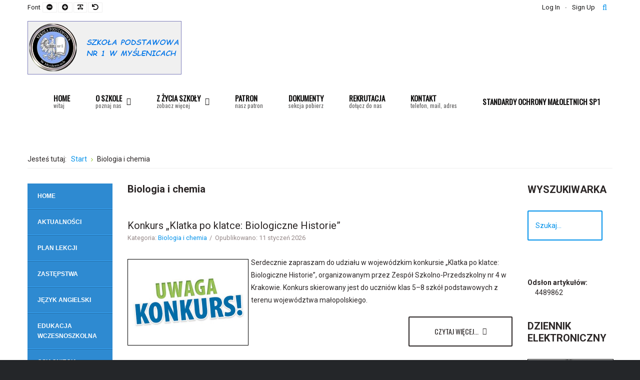

--- FILE ---
content_type: text/html; charset=utf-8
request_url: https://sp1myslenice.pl/pl/biologia-i-chemia
body_size: 11354
content:
<!DOCTYPE html>
<html xmlns="http://www.w3.org/1999/xhtml" xml:lang="pl-pl" lang="pl-pl" dir="ltr">
<head>
	<meta http-equiv="X-UA-Compatible" content="IE=edge">
<meta name="viewport" content="width=device-width, initial-scale=1.0" />
<meta charset="utf-8" />
	<base href="https://sp1myslenice.pl/pl/biologia-i-chemia" />
	<meta name="keywords" content="sp1, sp1 myślenice, myślenice, szkoła podstawowa nr 1, szkoła podstawowa nr 1 w myślenicach" />
	<meta name="description" content="Szkoła Podstawowa nr 1 im. Juliusza Słowackiego w Myślenicach. " />
	<meta name="generator" content="Joomla! - Open Source Content Management" />
	<title>Biologia i chemia</title>
	<link href="/pl/biologia-i-chemia?format=feed&amp;type=rss" rel="alternate" type="application/rss+xml" title="RSS 2.0" />
	<link href="/pl/biologia-i-chemia?format=feed&amp;type=atom" rel="alternate" type="application/atom+xml" title="Atom 1.0" />
	<link href="https://sp1myslenice.pl/pl/component/search/?Itemid=1188&amp;format=opensearch" rel="search" title="Szukaj Szkoła Podstawowa nr 1 w Myślenicach" type="application/opensearchdescription+xml" />
	<link href="/plugins/system/jce/css/content.css?d17a08d812334c0008c9a4fb76d6e624" rel="stylesheet" />
	<link href="/plugins/system/ef4_jmframework/includes/assets/template/fontawesome/css/font-awesome.min.css" rel="stylesheet" />
	<link href="/templates/jm-education/css/bootstrap.17.css" rel="stylesheet" />
	<link href="/templates/jm-education/css/bootstrap_responsive.17.css" rel="stylesheet" />
	<link href="/templates/jm-education/css/template.17.css" rel="stylesheet" />
	<link href="/templates/jm-education/css/template_responsive.17.css" rel="stylesheet" />
	<link href="/templates/jm-education/css/font_switcher.17.css" rel="stylesheet" />
	<link href="//fonts.googleapis.com/css?family=Roboto:300,400,500,700" rel="stylesheet" />
	<link href="//fonts.googleapis.com/css?family=Oswald" rel="stylesheet" />
	<link href="/templates/jm-education/cache/template_params_df812e8bf83e43c7c33c208447e59ccf.css" rel="stylesheet" />
	<link href="/media/djmegamenu/themes/custom348.css?v=4.0.0.pro" rel="stylesheet" />
	<link href="/modules/mod_djmegamenu/assets/css/animations.css?v=4.0.0.pro" rel="stylesheet" />
	<link href="https://use.fontawesome.com/releases/v5.3.1/css/all.css" rel="stylesheet" />
	<link href="https://use.fontawesome.com/releases/v5.3.1/css/v4-shims.css" rel="stylesheet" />
	<link href="/media/jui/css/chosen.css?d17a08d812334c0008c9a4fb76d6e624" rel="stylesheet" />
	<link href="/media/com_finder/css/finder.css?d17a08d812334c0008c9a4fb76d6e624" rel="stylesheet" />
	<link href="/modules/mod_djmegamenu/assets/css/offcanvas.css?v=4.0.0.pro" rel="stylesheet" />
	<link href="/modules/mod_djmegamenu/mobilethemes/light/djmobilemenu.css?v=4.0.0.pro" rel="stylesheet" />
	<link href="/templates/jm-education/css/djmegamenu.17.css" rel="stylesheet" />
	<style>

		@media (min-width: 980px) {	
			#dj-megamenu348mobile { display: none; }
		}
		@media (max-width: 979px) {
			#dj-megamenu348, #dj-megamenu348sticky, #dj-megamenu348placeholder { display: none !important; }
		}
			.dj-hideitem, li.item-1166, li.item-519, li.item-526, li.item-533 { display: none !important; }

		@media (min-width: 980px) {	
			#dj-megamenu186mobile { display: none; }
		}
		@media (max-width: 979px) {
			#dj-megamenu186, #dj-megamenu186sticky, #dj-megamenu186placeholder { display: none !important; }
		}
	div.mod_search187 input[type="search"]{ width:auto; }
	</style>
	<script src="/media/jui/js/jquery.min.js"></script>
	<script src="/media/jui/js/jquery-noconflict.js"></script>
	<script src="/media/system/js/caption.js?d17a08d812334c0008c9a4fb76d6e624"></script>
	<!--[if lt IE 9]><script src="/media/system/js/html5fallback.js?d17a08d812334c0008c9a4fb76d6e624"></script><![endif]-->
	<script src="/media/jui/js/jquery-migrate.min.js?d17a08d812334c0008c9a4fb76d6e624"></script>
	<script src="/media/jui/js/bootstrap.min.js?d17a08d812334c0008c9a4fb76d6e624"></script>
	<script src="/media/jui/js/jquery.ui.core.min.js?d17a08d812334c0008c9a4fb76d6e624"></script>
	<script src="/media/jui/js/jquery.ui.sortable.min.js?d17a08d812334c0008c9a4fb76d6e624"></script>
	<script src="/media/jui/js/chosen.jquery.min.js?d17a08d812334c0008c9a4fb76d6e624"></script>
	<script src="/media/jui/js/jquery.autocomplete.min.js?d17a08d812334c0008c9a4fb76d6e624"></script>
	<script src="/plugins/system/ef4_jmframework/includes/assets/template/js/layout.min.js"></script>
	<script src="/templates/jm-education/js/scripts.js"></script>
	<script src="/templates/jm-education/js/backtotop.js"></script>
	<script src="/templates/jm-education/js/jquery.cookie.js"></script>
	<script src="/templates/jm-education/js/fontswitcher.js"></script>
	<script src="/templates/jm-education/js/effects.js"></script>
	<script src="/modules/mod_djmegamenu/assets/js/jquery.djmegamenu.js?v=4.0.0.pro" defer></script>
	<script src="/modules/mod_djmegamenu/assets/js/jquery.djmobilemenu.js?v=4.0.0.pro" defer></script>
	<script>
jQuery(window).on('load',  function() {
				new JCaption('img.caption');
			});jQuery(function($){ initTooltips(); $("body").on("subform-row-add", initTooltips); function initTooltips (event, container) { container = container || document;$(container).find(".hasTooltip").tooltip({"html": true,"container": "body"});} });window.cookiePath = '/';
	(function(){
		var cb = function() {
			var add = function(css, id) {
				if(document.getElementById(id)) return;
				
				var l = document.createElement('link'); l.rel = 'stylesheet'; l.id = id; l.href = css;
				var h = document.getElementsByTagName('head')[0]; h.appendChild(l);
			}
			add('/media/djextensions/css/animate.min.css', 'animate_min_css');
			add('/media/djextensions/css/animate.ext.css', 'animate_ext_css');
		};
		var raf = requestAnimationFrame || mozRequestAnimationFrame || webkitRequestAnimationFrame || msRequestAnimationFrame;
		if (raf) raf(cb);
		else window.addEventListener('load', cb);
	})();
	jQuery(function ($) {
		initChosen();
		$("body").on("subform-row-add", initChosen);

		function initChosen(event, container)
		{
			container = container || document;
			$(container).find(".advancedSelect").chosen({"disable_search_threshold":10,"search_contains":true,"allow_single_deselect":true,"placeholder_text_multiple":"Wpisz lub wybierz opcj\u0119.","placeholder_text_single":"Wybierz jak\u0105\u015b opcj\u0119","no_results_text":"Nie ma pasuj\u0105cych wynik\u00f3w"});
		}
	});
	
jQuery(document).ready(function() {
	var value, searchword = jQuery('#mod-finder-searchword358');

		// Get the current value.
		value = searchword.val();

		// If the current value equals the default value, clear it.
		searchword.on('focus', function ()
		{
			var el = jQuery(this);

			if (el.val() === 'Szukaj...')
			{
				el.val('');
			}
		});

		// If the current value is empty, set the previous value.
		searchword.on('blur', function ()
		{
			var el = jQuery(this);

			if (!el.val())
			{
				el.val(value);
			}
		});

		jQuery('#mod-finder-searchform358').on('submit', function (e)
		{
			e.stopPropagation();
			var advanced = jQuery('#mod-finder-advanced358');

			// Disable select boxes with no value selected.
			if (advanced.length)
			{
				advanced.find('select').each(function (index, el)
				{
					var el = jQuery(el);

					if (!el.val())
					{
						el.attr('disabled', 'disabled');
					}
				});
			}
		});
	var suggest = jQuery('#mod-finder-searchword358').autocomplete({
		serviceUrl: '/pl/component/finder/?task=suggestions.suggest&amp;format=json&amp;tmpl=component',
		paramName: 'q',
		minChars: 1,
		maxHeight: 400,
		width: 300,
		zIndex: 9999,
		deferRequestBy: 500
	});});
	(function(){
		var cb = function() {
			var add = function(css, id) {
				if(document.getElementById(id)) return;
				
				var l = document.createElement('link'); l.rel = 'stylesheet'; l.id = id; l.href = css;
				var h = document.getElementsByTagName('head')[0]; h.appendChild(l);
			}
			add('/media/djextensions/css/animate.min.css', 'animate_min_css');
			add('/media/djextensions/css/animate.ext.css', 'animate_ext_css');
		};
		var raf = requestAnimationFrame || mozRequestAnimationFrame || webkitRequestAnimationFrame || msRequestAnimationFrame;
		if (raf) raf(cb);
		else window.addEventListener('load', cb);
	})();
	</script>

	<link href="https://sp1myslenice.pl/images/logo2.jpg" rel="Shortcut Icon" />
</head>
<body class=" fixed  top-bar    "><div class="dj-offcanvas-wrapper"><div class="dj-offcanvas-pusher"><div class="dj-offcanvas-pusher-in">
	<div id="jm-allpage">
		<div id="jm-page">
																			
<header id="jm-bar-wrapp" class="">
			<div id="jm-top-bar">
			<div class="container-fluid">
				<div class="row-fluid">
										<div id="jm-top-bar1" class="pull-left span6">
						
												<div id="jm-page-settings" class="pull-left" >
							<ul class="nav menu">
																																<li class="resizer">
									<ul>
										<li class="resizer-label"><span class="jm-separator">Font</span></li>
										<li><button data-href="/pl/biologia-i-chemia?fontsize=70" class="jm-font-smaller" title="Smaller font"><span class="fa fa-minus-circle" aria-hidden="true"></span><span class="sr-only">Set smaller font</span></button></li>
										<li><button data-href="/pl/biologia-i-chemia?fontsize=130" class="jm-font-larger" title="Larger font"><span class="fa fa-plus-circle" aria-hidden="true"></span><span class="sr-only">Set larger font</span></button></li>
										<li><button class="jm-font-readable"><span class="fa fa-text-width" aria-hidden="true"></span><span class="sr-only">Make font more readable</span></button></li>
										<li><button data-href="/pl/biologia-i-chemia?fontsize=100" class="jm-font-normal" title="Default font"><span class="fa fa-undo" aria-hidden="true"></span><span class="sr-only">Set default font</span></button></li>
									</ul>
								</li>
															</ul>
						</div>
											</div>
															<div id="jm-top-bar2" class="pull-right span6">
						<div class="jm-module-raw  search-ms"><div class="search search-ms mod_search187">
	<form action="/pl/biologia-i-chemia" method="post" class="form-inline" role="search">
		 <button class="button btn btn-primary" onclick="this.form.searchword.focus();">Szukaj</button><label for="mod-search-searchword187" class="element-invisible">Szukaj...</label> <input name="searchword" id="mod-search-searchword187" maxlength="200"  class="inputbox search-query input-medium" type="search" size="20" placeholder="Szukaj..." />		<input type="hidden" name="task" value="search" />
		<input type="hidden" name="option" value="com_search" />
		<input type="hidden" name="Itemid" value="1188" />
	</form>
</div>
</div><div class="jm-module-raw "><ul class="nav menu mod-list">
<li class="item-795"><a href="/pl/log-in" >Log In</a></li><li class="item-796"><a href="/pl/sign-up" >Sign Up</a></li></ul>
</div>
					</div>
					
				</div>
			</div>
		</div>
				<div id="jm-logo-nav">
			<div  class="container-fluid">
				<div id="jm-logo-nav-in">
										<div id="jm-bar-left" class="pull-left">
						<div id="jm-logo-sitedesc">
							<div id="jm-logo-sitedesc-in">
																<div id="jm-logo">
									<a href="https://sp1myslenice.pl/">
																				<img src="https://sp1myslenice.pl/images/logo3.png" alt="Szkoła Podstawowa nr 1 Myślenice" />
																			</a>
								</div>
																							</div>
						</div>
					</div>
															<div id="jm-bar-right" class="pull-right ">
						<nav id="jm-top-menu-nav" >
							<div class="jm-module-raw ">
<div class="dj-megamenu-wrapper">


<ul id="dj-megamenu186" class="dj-megamenu dj-megamenu-override horizontalMenu hasSubtitles "
	data-options='{"wrap":"jm-logo-nav-in","animIn":"fadeInUp","animOut":"zoomOut","animSpeed":"fast","openDelay":"250","closeDelay":"500","event":"mouseenter","fixed":"0","offset":"0","theme":"override","direction":"ltr","wcag":"1"}' data-trigger="979">
<li class="dj-up itemid1166 first dj-hideitem"><a class="dj-up_a  withsubtitle  color1-ms" href="/pl/materialy-mobile" ><span ><em class="dj-icon icon-home" aria-hidden="true"></em><span class="image-title">Materiały dla uczniów<small class="subtitle">Do nauki w domu</small></span></span></a></li><li class="dj-up itemid435"><a class="dj-up_a  withsubtitle  color4-ms" href="/pl/" title="SP nr 1 w Myślenicach" ><span >Home<small class="subtitle">witaj</small></span></a></li><li class="dj-up itemid980 parent"><a class="dj-up_a  withsubtitle " href="/pl/o-szkole" ><span class="dj-drop" >O szkole<small class="subtitle">poznaj nas</small><em class="arrow" aria-hidden="true"></em></span></a><div class="dj-subwrap  single_column subcols1" style=""><div class="dj-subwrap-in" style="width:240px;"><div class="dj-subcol" style="width:240px"><ul class="dj-submenu"><li class="itemid983 first"><a href="/pl/o-szkole/logo-szkoly" >Logo szkoły</a></li><li class="itemid981"><a href="/pl/o-szkole/budynek-szkoly" >Budynek</a></li><li class="itemid982"><a href="/pl/o-szkole/programs-3" >Dyrekcja</a></li><li class="itemid1079"><a href="/pl/o-szkole/nauczyciele" >Nauczyciele i pracownicy</a></li><li class="itemid1080"><a href="/pl/o-szkole/godziny-lekcyjne" >Godziny lekcyjne</a></li><li class="itemid1143"><a href="/pl/o-szkole/godziny-pracy" >Godziny pracy</a></li></ul></div><div style="clear:both;height:0"></div></div></div></li><li class="dj-up itemid479 parent"><a class="dj-up_a  withsubtitle "   tabindex="0"><span class="dj-drop" >Z życia szkoły<small class="subtitle">zobacz więcej</small><em class="arrow" aria-hidden="true"></em></span></a><div class="dj-subwrap  multiple_cols subcols3" style=""><div class="dj-subwrap-in" style="width:720px;"><div class="dj-subcol" style="width:240px"><ul class="dj-submenu"><li class="itemid519 first separator withmodule"><div class="modules-wrap">		<div class="moduletable">
							<h3>Uczniowie</h3>
						<ul class="nav menu mod-list">
<li class="item-1116"><a href="/pl/zastepstwa-2" >Zastępstwa</a></li><li class="item-1117"><a href="https://sp1myslenice.pl/pl/plan-lekcji" >Plan lekcji</a></li><li class="item-1118"><a href="/pl/biblioteka-2" >Biblioteka </a></li><li class="item-1119"><a href="/pl/stolowka-2" >Stołówka</a></li><li class="item-1120"><a href="/pl/swietlica-2" >Świetlica</a></li></ul>
		</div>
	</div></li></ul></div><div class="dj-subcol" style="width:240px"><ul class="dj-submenu"><li class="itemid526 first separator withmodule"><div class="modules-wrap">		<div class="moduletable">
							<h3>Wydarzenia</h3>
						<ul class="nav menu mod-list">
<li class="item-1088"><a href="/pl/edukacja-wczesnoszkolna-2" >Projekty i programy edukacyjne</a></li><li class="item-1090"><a href="/pl/edukacja-wczesnoszkolna-4" >Zagranica</a></li><li class="item-1018"><a href="/pl/galeria" >Galeria zdjęć</a></li><li class="item-1019"><a href="/pl/galeria-filmow" >Galeria filmów</a></li><li class="item-1089"><a href="/pl/edukacja-wczesnoszkolna-3" >Sport</a></li></ul>
		</div>
	</div></li></ul></div><div class="dj-subcol" style="width:240px"><ul class="dj-submenu"><li class="itemid533 first separator withmodule"><div class="modules-wrap">		<div class="moduletable">
							<h3>Organizacyjne</h3>
						<ul class="nav menu mod-list">
<li class="item-1015"><a href="/pl/samorzad-szkolny" >Samorząd szkolny</a></li><li class="item-1085"><a href="/pl/rada-rodzicow" >Rada rodziców</a></li><li class="item-1086"><a href="/pl/pedagog" >Pedagog i psycholog</a></li><li class="item-1140"><a href="/pl/ubezpieczenie" >Ubezpieczenie</a></li><li class="item-1141"><a href="/pl/rodo" >RODO</a></li></ul>
		</div>
	</div></li></ul></div><div style="clear:both;height:0"></div></div></div></li><li class="dj-up itemid1081"><a class="dj-up_a  withsubtitle " href="/pl/patron" ><span >Patron<small class="subtitle">nasz patron</small></span></a></li><li class="dj-up itemid1082"><a class="dj-up_a  withsubtitle " href="/pl/dokumenty" ><span >Dokumenty<small class="subtitle">sekcja pobierz</small></span></a></li><li class="dj-up itemid1083"><a class="dj-up_a  withsubtitle " href="/pl/rekrutacja" ><span >Rekrutacja<small class="subtitle">dołącz do nas</small></span></a></li><li class="dj-up itemid1084"><a class="dj-up_a  withsubtitle " href="/pl/kontakt" ><span >Kontakt<small class="subtitle">telefon, mail, adres</small></span></a></li><li class="dj-up itemid1203"><a class="dj-up_a  " href="/pl/standardy-ochrony-maloletnich-sp1" ><span >Standardy Ochrony Małoletnich SP1</span></a></li></ul>


	<div id="dj-megamenu186mobile" class="dj-megamenu-offcanvas dj-megamenu-offcanvas-light hasSubtitles ">
		<a href="#" class="dj-mobile-open-btn" aria-label="Open mobile menu"><span class="fa fa-bars" aria-hidden="true"></span></a>		
		<aside id="dj-megamenu186offcanvas" class="dj-offcanvas dj-offcanvas-light hasSubtitles " data-effect="3">
			<div class="dj-offcanvas-top">
				<a href="#" class="dj-offcanvas-close-btn" aria-label="Close mobile menu"><span class="fa fa-close" aria-hidden="true"></span></a>
			</div>
							<div class="dj-offcanvas-logo">
					<a href="https://sp1myslenice.pl/">
						<img src="/images/logo2.jpg" alt="Szkoła Podstawowa nr 1 w Myślenicach" />
					</a>
				</div>
						
						
			<div class="dj-offcanvas-content">			
				<ul class="dj-mobile-nav dj-mobile-light hasSubtitles ">
<li class="dj-mobileitem itemid-1166"><a class=" withsubtitle  color1-ms" href="/pl/materialy-mobile" ><em class="icon-home" aria-hidden="true"></em><span class="image-title">Materiały dla uczniów<br/><small class="subtitle">Do nauki w domu</small></span></a></li><li class="dj-mobileitem itemid-435"><a class=" withsubtitle  color4-ms" href="/pl/" title="SP nr 1 w Myślenicach" >Home<br/><small class="subtitle">witaj</small></a></li><li class="dj-mobileitem itemid-980 deeper parent"><a class=" withsubtitle " href="/pl/o-szkole" >O szkole<br/><small class="subtitle">poznaj nas</small></a><ul class="dj-mobile-nav-child"><li class="dj-mobileitem itemid-983"><a href="/pl/o-szkole/logo-szkoly" >Logo szkoły</a></li><li class="dj-mobileitem itemid-981"><a href="/pl/o-szkole/budynek-szkoly" >Budynek</a></li><li class="dj-mobileitem itemid-982"><a href="/pl/o-szkole/programs-3" >Dyrekcja</a></li><li class="dj-mobileitem itemid-1079"><a href="/pl/o-szkole/nauczyciele" >Nauczyciele i pracownicy</a></li><li class="dj-mobileitem itemid-1080"><a href="/pl/o-szkole/godziny-lekcyjne" >Godziny lekcyjne</a></li><li class="dj-mobileitem itemid-1143"><a href="/pl/o-szkole/godziny-pracy" >Godziny pracy</a></li></ul></li><li class="dj-mobileitem itemid-479 deeper parent"><a class=" withsubtitle "   tabindex="0">Z życia szkoły<br/><small class="subtitle">zobacz więcej</small></a><ul class="dj-mobile-nav-child"><li class="dj-mobileitem itemid-519 divider"><div class="modules-wrap">		<div class="moduletable">
							<h3>Uczniowie</h3>
						<ul class="nav menu mod-list">
<li class="item-1116"><a href="/pl/zastepstwa-2" >Zastępstwa</a></li><li class="item-1117"><a href="https://sp1myslenice.pl/pl/plan-lekcji" >Plan lekcji</a></li><li class="item-1118"><a href="/pl/biblioteka-2" >Biblioteka </a></li><li class="item-1119"><a href="/pl/stolowka-2" >Stołówka</a></li><li class="item-1120"><a href="/pl/swietlica-2" >Świetlica</a></li></ul>
		</div>
	</div></li><li class="dj-mobileitem itemid-526 divider"><div class="modules-wrap">		<div class="moduletable">
							<h3>Wydarzenia</h3>
						<ul class="nav menu mod-list">
<li class="item-1088"><a href="/pl/edukacja-wczesnoszkolna-2" >Projekty i programy edukacyjne</a></li><li class="item-1090"><a href="/pl/edukacja-wczesnoszkolna-4" >Zagranica</a></li><li class="item-1018"><a href="/pl/galeria" >Galeria zdjęć</a></li><li class="item-1019"><a href="/pl/galeria-filmow" >Galeria filmów</a></li><li class="item-1089"><a href="/pl/edukacja-wczesnoszkolna-3" >Sport</a></li></ul>
		</div>
	</div></li><li class="dj-mobileitem itemid-533 divider"><div class="modules-wrap">		<div class="moduletable">
							<h3>Organizacyjne</h3>
						<ul class="nav menu mod-list">
<li class="item-1015"><a href="/pl/samorzad-szkolny" >Samorząd szkolny</a></li><li class="item-1085"><a href="/pl/rada-rodzicow" >Rada rodziców</a></li><li class="item-1086"><a href="/pl/pedagog" >Pedagog i psycholog</a></li><li class="item-1140"><a href="/pl/ubezpieczenie" >Ubezpieczenie</a></li><li class="item-1141"><a href="/pl/rodo" >RODO</a></li></ul>
		</div>
	</div></li></ul></li><li class="dj-mobileitem itemid-1081"><a class=" withsubtitle " href="/pl/patron" >Patron<br/><small class="subtitle">nasz patron</small></a></li><li class="dj-mobileitem itemid-1082"><a class=" withsubtitle " href="/pl/dokumenty" >Dokumenty<br/><small class="subtitle">sekcja pobierz</small></a></li><li class="dj-mobileitem itemid-1083"><a class=" withsubtitle " href="/pl/rekrutacja" >Rekrutacja<br/><small class="subtitle">dołącz do nas</small></a></li><li class="dj-mobileitem itemid-1084"><a class=" withsubtitle " href="/pl/kontakt" >Kontakt<br/><small class="subtitle">telefon, mail, adres</small></a></li><li class="dj-mobileitem itemid-1203"><a href="/pl/standardy-ochrony-maloletnich-sp1" >Standardy Ochrony Małoletnich SP1</a></li></ul>
			</div>
			
						
			<div class="dj-offcanvas-end" tabindex="0"></div>
		</aside>
	</div>


</div></div>
						</nav>
					</div>
									</div>
			</div>
		</div>
	</header>
							<div id="jm-system-message"><div class="container-fluid"><div id="system-message-container">
	</div>
</div></div>							
 
							
							
							
							 
<div id="jm-main" >
	<div class="container-fluid">
		
				<div class="row-fluid">
			<div id="jm-breadcrumbs" class="span12 ">
				<div aria-label="Breadcrumbs" role="navigation">
	<ul itemscope itemtype="https://schema.org/BreadcrumbList" class="breadcrumb">
					<li>
				Jesteś tutaj: &#160;
			</li>
		
						<li itemprop="itemListElement" itemscope itemtype="https://schema.org/ListItem">
											<a itemprop="item" href="/pl/" class="pathway"><span itemprop="name">Start</span></a>
					
											<span class="divider">
							<img src="/templates/jm-education/images/system/arrow.png" alt="" />						</span>
										<meta itemprop="position" content="1">
				</li>
							<li itemprop="itemListElement" itemscope itemtype="https://schema.org/ListItem" class="active">
					<span itemprop="name">
						Biologia i chemia					</span>
					<meta itemprop="position" content="2">
				</li>
				</ul>
</div>

			</div>
		</div>
				<div class="row-fluid">
			<div id="jm-content" class="span8 offset2" data-xtablet="span12" data-tablet="span100" data-mobile="span100">
												<main id="jm-maincontent" >
					<div class="blog" itemscope itemtype="https://schema.org/Blog">
			<div class="page-header">
			<h1> Biologia i chemia </h1>
		</div>
	
		
	
			<div class="category-desc clearfix">
														</div>
	
	
				<div class="items-leading clearfix">
							<div class="leading-0"
					itemprop="blogPost" itemscope itemtype="https://schema.org/BlogPosting">
					
	<div class="page-header">
					<h2 itemprop="name">
									<a href="/pl/biologia-i-chemia/2173-konkurs-klatka-po-klatce-biologiczne-historie" itemprop="url">
						Konkurs „Klatka po klatce: Biologiczne Historie”					</a>
							</h2>
		
		
		
			</div>



			<dl class="article-info muted">

		
			<dt class="article-info-term">
									Szczegóły							</dt>

			
			
										<dd class="category-name">
																		Kategoria: <a href="/pl/biologia-i-chemia" itemprop="genre">Biologia i chemia</a>							</dd>			
			
										<dd class="published">
				<span class="icon-calendar" aria-hidden="true"></span>
				<time datetime="2026-01-11T18:45:44+00:00" itemprop="datePublished">
					Opublikowano: 11 styczeń 2026				</time>
			</dd>			
		
			</dl>




<p><img style="margin-top: 5px; margin-right: 5px; border: 1px solid #000000; float: left;" src="/images/konkurs1.jpg" alt="konkurs1" width="240" height="171" />Serdecznie zapraszam do udziału w wojewódzkim konkursie „Klatka po klatce: Biologiczne Historie”, organizowanym przez Zespół Szkolno-Przedszkolny nr 4 w Krakowie. Konkurs skierowany jest do uczniów klas 5–8 szkół podstawowych z terenu województwa małopolskiego.</p>

						<dl class="article-info muted">

		
					
			
						</dl>
		

	
<p class="readmore">
			<a class="btn" href="/pl/biologia-i-chemia/2173-konkurs-klatka-po-klatce-biologiczne-historie" itemprop="url" aria-label="Czytaj więcej:  Konkurs „Klatka po klatce: Biologiczne Historie”">
			<span class="icon-chevron-right" aria-hidden="true"></span> 
			Czytaj więcej...		</a>
	</p>



				</div>
									</div><!-- end items-leading -->
	
	
																	<div class="items-row cols-1 row-0 row-fluid clearfix">
						<div class="span12">
				<div class="item column-1"
					itemprop="blogPost" itemscope itemtype="https://schema.org/BlogPosting">
					
	<div class="page-header">
					<h2 itemprop="name">
									<a href="/pl/biologia-i-chemia/1784-akcja-segregacja-za-jeden-grosik-3" itemprop="url">
						Akcja Segregacja „Za jeden grosik” 2025/26					</a>
							</h2>
		
		
		
			</div>



			<dl class="article-info muted">

		
			<dt class="article-info-term">
									Szczegóły							</dt>

			
			
										<dd class="category-name">
																		Kategoria: <a href="/pl/biologia-i-chemia" itemprop="genre">Biologia i chemia</a>							</dd>			
			
										<dd class="published">
				<span class="icon-calendar" aria-hidden="true"></span>
				<time datetime="2025-09-22T18:07:29+00:00" itemprop="datePublished">
					Opublikowano: 22 wrzesień 2025				</time>
			</dd>			
		
			</dl>




<p><img style="margin-top: 5px; margin-right: 5px; border: 1px solid #000000; float: left;" src="/images/telefon_ekologia.jpg" alt="telefon ekologia" /></p>
<p>Zakład Utylizacji Odpadów w Myślenicach ogłosił kolejną edycję konkursu Akcja Segregacja „Za jeden grosik”. <strong>Akcja będzie trwała od 15 września 2025r. do 15 kwietnia 2026r.</strong></p>

						<dl class="article-info muted">

		
					
			
						</dl>
		

	
<p class="readmore">
			<a class="btn" href="/pl/biologia-i-chemia/1784-akcja-segregacja-za-jeden-grosik-3" itemprop="url" aria-label="Czytaj więcej:  Akcja Segregacja „Za jeden grosik” 2025/26">
			<span class="icon-chevron-right" aria-hidden="true"></span> 
			Czytaj więcej...		</a>
	</p>



				</div>
				<!-- end item -->
							</div><!-- end span -->
							</div><!-- end row -->
																			<div class="items-row cols-1 row-1 row-fluid clearfix">
						<div class="span12">
				<div class="item column-1"
					itemprop="blogPost" itemscope itemtype="https://schema.org/BlogPosting">
					
	<div class="page-header">
					<h2 itemprop="name">
									<a href="/pl/biologia-i-chemia/1997-akcja-segregacja-za-jeden-grosik-podsumowanie" itemprop="url">
						„Akcja Segregacja za Jeden Grosik” – podsumowanie					</a>
							</h2>
		
		
		
			</div>



			<dl class="article-info muted">

		
			<dt class="article-info-term">
									Szczegóły							</dt>

			
			
										<dd class="category-name">
																		Kategoria: <a href="/pl/biologia-i-chemia" itemprop="genre">Biologia i chemia</a>							</dd>			
			
										<dd class="published">
				<span class="icon-calendar" aria-hidden="true"></span>
				<time datetime="2025-06-24T06:16:01+00:00" itemprop="datePublished">
					Opublikowano: 24 czerwiec 2025				</time>
			</dd>			
		
			</dl>




<p><img style="margin-top: 5px; margin-right: 5px; border: 1px solid #000000; float: left;" src="/images/recykling.jpg" alt="recykling" width="240" height="224" />Miło nam poinformować, że IX edycja Konkursu „Akcja segregacja za 1 grosik”, której organizatorem jest Zakład Utylizacji Odpadów sp. z.o.o w Myślenicach został rozstrzygnięty. W ramach akcji uczniowie ze szkół podstawowych z terenu Gminy Myślenice prowadzili selektywną zbiórkę odpadów i dostarczali je do placówek, którym później przyznawano punkty odpowiednio do ilości zebranych odpadów, a na końcowy wynik w klasyfikacji wpływała średnia ilość odpadów przypadająca na jednego ucznia szkoły.</p>

						<dl class="article-info muted">

		
					
			
						</dl>
		

	
<p class="readmore">
			<a class="btn" href="/pl/biologia-i-chemia/1997-akcja-segregacja-za-jeden-grosik-podsumowanie" itemprop="url" aria-label="Czytaj więcej:  „Akcja Segregacja za Jeden Grosik” – podsumowanie">
			<span class="icon-chevron-right" aria-hidden="true"></span> 
			Czytaj więcej...		</a>
	</p>



				</div>
				<!-- end item -->
							</div><!-- end span -->
							</div><!-- end row -->
																			<div class="items-row cols-1 row-2 row-fluid clearfix">
						<div class="span12">
				<div class="item column-1"
					itemprop="blogPost" itemscope itemtype="https://schema.org/BlogPosting">
					
	<div class="page-header">
					<h2 itemprop="name">
									<a href="/pl/biologia-i-chemia/1968-31-maja-2025-r-swiatowy-dzien-bez-tytoniu" itemprop="url">
						31 maja 2025 r. - Światowy Dzień Bez Tytoniu					</a>
							</h2>
		
		
		
			</div>



			<dl class="article-info muted">

		
			<dt class="article-info-term">
									Szczegóły							</dt>

			
			
										<dd class="category-name">
																		Kategoria: <a href="/pl/biologia-i-chemia" itemprop="genre">Biologia i chemia</a>							</dd>			
			
										<dd class="published">
				<span class="icon-calendar" aria-hidden="true"></span>
				<time datetime="2025-05-29T10:09:45+00:00" itemprop="datePublished">
					Opublikowano: 29 maj 2025				</time>
			</dd>			
		
			</dl>




<p><img style="margin-top: 5px; margin-right: 5px; border: 1px solid #000000; float: left;" src="/images/dzien_bez_tytoniu.jpg" alt="dzien bez tytoniu" />31 maja 2025 r. obchodzony jest Światowy Dzień Bez Tytoniu. Jego celem jest zwrócenie uwagi na globalną epidemię palenia tytoniu oraz promowanie działań mających na celu ograniczenie używania tytoniu i produktów nikotynowych. Tegoroczne hasło brzmi „<strong>Zdemaskować atrakcyjność: ujawnienie taktyk&nbsp;przemysłu tytoniowego i nikotynowego</strong>”.</p>

						<dl class="article-info muted">

		
					
			
						</dl>
		

	
<p class="readmore">
			<a class="btn" href="/pl/biologia-i-chemia/1968-31-maja-2025-r-swiatowy-dzien-bez-tytoniu" itemprop="url" aria-label="Czytaj więcej:  31 maja 2025 r. - Światowy Dzień Bez Tytoniu">
			<span class="icon-chevron-right" aria-hidden="true"></span> 
			Czytaj więcej...		</a>
	</p>



				</div>
				<!-- end item -->
							</div><!-- end span -->
							</div><!-- end row -->
																			<div class="items-row cols-1 row-3 row-fluid clearfix">
						<div class="span12">
				<div class="item column-1"
					itemprop="blogPost" itemscope itemtype="https://schema.org/BlogPosting">
					
	<div class="page-header">
					<h2 itemprop="name">
									<a href="/pl/biologia-i-chemia/1950-piknik-ekologiczny-2025" itemprop="url">
						Piknik Ekologiczny 2025					</a>
							</h2>
		
		
		
			</div>



			<dl class="article-info muted">

		
			<dt class="article-info-term">
									Szczegóły							</dt>

			
			
										<dd class="category-name">
																		Kategoria: <a href="/pl/biologia-i-chemia" itemprop="genre">Biologia i chemia</a>							</dd>			
			
										<dd class="published">
				<span class="icon-calendar" aria-hidden="true"></span>
				<time datetime="2025-05-08T14:23:41+00:00" itemprop="datePublished">
					Opublikowano: 08 maj 2025				</time>
			</dd>			
		
			</dl>




<p>Burmistrz Jarosław Szlachetka zaprasza na wiosenne porządki! Już w sobotę, 10 maja - Piknik Ekologiczny na terenie SP nr 2 w Myślenicach. Startujemy o 9:00, kończymy o 13:00.</p>
<p>&nbsp;</p>
<p><strong>W programie:</strong></p>
<ul>
<li>zbiórka odpadów</li>
<li>tekstyliów,</li>
<li>punkt wymiany książek,</li>
</ul>
<p><strong>Wymień odpady/recykling/tekstylia na punkty, a punkty na sadzonki. Razem zadbajmy o środowisko!</strong></p>
<p>&nbsp;</p>
<p><img style="display: block; margin-left: auto; margin-right: auto; border: 1px solid #000000;" src="/images/piknik25.jpg" alt="piknik25" /></p>
						<dl class="article-info muted">

		
					
			
						</dl>
		


				</div>
				<!-- end item -->
							</div><!-- end span -->
							</div><!-- end row -->
																			<div class="items-row cols-1 row-4 row-fluid clearfix">
						<div class="span12">
				<div class="item column-1"
					itemprop="blogPost" itemscope itemtype="https://schema.org/BlogPosting">
					
	<div class="page-header">
					<h2 itemprop="name">
									<a href="/pl/biologia-i-chemia/1948-swiatowy-dzien-zdrowia-i-swiatowy-dzien-ziemi" itemprop="url">
						Światowy Dzień Zdrowia i Światowy Dzień Ziemi					</a>
							</h2>
		
		
		
			</div>



			<dl class="article-info muted">

		
			<dt class="article-info-term">
									Szczegóły							</dt>

			
			
										<dd class="category-name">
																		Kategoria: <a href="/pl/biologia-i-chemia" itemprop="genre">Biologia i chemia</a>							</dd>			
			
										<dd class="published">
				<span class="icon-calendar" aria-hidden="true"></span>
				<time datetime="2025-05-08T13:57:00+00:00" itemprop="datePublished">
					Opublikowano: 08 maj 2025				</time>
			</dd>			
		
			</dl>




<p><img style="margin-top: 5px; margin-right: 5px; border: 1px solid #000000; float: left;" src="/images/djmediatools/692-dzien-zdrowia-25/dzien_zdrowia_25_1.jpeg" alt="dzien zdrowia 25 1" width="240" height="180" />Obchody Światowego Dnia Zdrowia i Światowego Dnia Ziemi w naszej szkole - widziane obiektywem.</p>

						<dl class="article-info muted">

		
					
			
						</dl>
		

	
<p class="readmore">
			<a class="btn" href="/pl/biologia-i-chemia/1948-swiatowy-dzien-zdrowia-i-swiatowy-dzien-ziemi" itemprop="url" aria-label="Czytaj więcej:  Światowy Dzień Zdrowia i Światowy Dzień Ziemi">
			<span class="icon-chevron-right" aria-hidden="true"></span> 
			Czytaj więcej...		</a>
	</p>



				</div>
				<!-- end item -->
							</div><!-- end span -->
							</div><!-- end row -->
																			<div class="items-row cols-1 row-5 row-fluid clearfix">
						<div class="span12">
				<div class="item column-1"
					itemprop="blogPost" itemscope itemtype="https://schema.org/BlogPosting">
					
	<div class="page-header">
					<h2 itemprop="name">
									<a href="/pl/biologia-i-chemia/1932-swiatowy-dzien-ziemi-22-kwietnia-2025" itemprop="url">
						Światowy Dzień Ziemi 22 kwietnia 2025					</a>
							</h2>
		
		
		
			</div>



			<dl class="article-info muted">

		
			<dt class="article-info-term">
									Szczegóły							</dt>

			
			
										<dd class="category-name">
																		Kategoria: <a href="/pl/biologia-i-chemia" itemprop="genre">Biologia i chemia</a>							</dd>			
			
										<dd class="published">
				<span class="icon-calendar" aria-hidden="true"></span>
				<time datetime="2025-04-18T13:04:56+00:00" itemprop="datePublished">
					Opublikowano: 18 kwiecień 2025				</time>
			</dd>			
		
			</dl>




<p><img style="margin-top: 5px; margin-right: 5px; border: 1px solid #000000; float: left;" src="/images/dzien_ziemi.jpg" alt="dzien ziemi" />22 kwietnia 2025 roku będziemy obchodzić Światowy Dzień Ziemi, którego hasłem przewodnim jest <strong>„<em>Nasza Moc, Nasza Planeta</em>”</strong>.</p>

						<dl class="article-info muted">

		
					
			
						</dl>
		

	
<p class="readmore">
			<a class="btn" href="/pl/biologia-i-chemia/1932-swiatowy-dzien-ziemi-22-kwietnia-2025" itemprop="url" aria-label="Czytaj więcej:  Światowy Dzień Ziemi 22 kwietnia 2025">
			<span class="icon-chevron-right" aria-hidden="true"></span> 
			Czytaj więcej...		</a>
	</p>



				</div>
				<!-- end item -->
							</div><!-- end span -->
							</div><!-- end row -->
																			<div class="items-row cols-1 row-6 row-fluid clearfix">
						<div class="span12">
				<div class="item column-1"
					itemprop="blogPost" itemscope itemtype="https://schema.org/BlogPosting">
					
	<div class="page-header">
					<h2 itemprop="name">
									<a href="/pl/biologia-i-chemia/1910-swiatowy-dzien-zdrowia-2025-zdrowe-poczatki-pelna-nadziei-przyszlosc" itemprop="url">
						Światowy Dzień Zdrowia 2025: „Zdrowe początki, pełna nadziei przyszłość”					</a>
							</h2>
		
		
		
			</div>



			<dl class="article-info muted">

		
			<dt class="article-info-term">
									Szczegóły							</dt>

			
			
										<dd class="category-name">
																		Kategoria: <a href="/pl/biologia-i-chemia" itemprop="genre">Biologia i chemia</a>							</dd>			
			
										<dd class="published">
				<span class="icon-calendar" aria-hidden="true"></span>
				<time datetime="2025-04-02T16:22:15+00:00" itemprop="datePublished">
					Opublikowano: 02 kwiecień 2025				</time>
			</dd>			
		
			</dl>




<p><img style="margin-top: 5px; margin-right: 5px; border: 1px solid #000000; float: left;" src="/images/dzien_zdrowia.jpg" alt="dzien zdrowia" />Światowy Dzień Zdrowia obchodzony jest jak co roku <strong>7 kwietnia.</strong> Rozpoczyna kampanię na rzecz zdrowia matek i noworodków pod hasłem „Zdrowe początki, pełna nadziei przyszłość” - podkreśla ono znaczenie dbania o zdrowie od najwcześniejszych lat życia oraz konieczność inwestowania w zdrową przyszłość kolejnych pokoleń. Zdrowie matek i dzieci stanowi podstawę zdrowia rodziny i społeczności.</p>

						<dl class="article-info muted">

		
					
			
						</dl>
		

	
<p class="readmore">
			<a class="btn" href="/pl/biologia-i-chemia/1910-swiatowy-dzien-zdrowia-2025-zdrowe-poczatki-pelna-nadziei-przyszlosc" itemprop="url" aria-label="Czytaj więcej:  Światowy Dzień Zdrowia 2025: „Zdrowe początki, pełna nadziei przyszłość”">
			<span class="icon-chevron-right" aria-hidden="true"></span> 
			Czytaj więcej...		</a>
	</p>



				</div>
				<!-- end item -->
							</div><!-- end span -->
							</div><!-- end row -->
																			<div class="items-row cols-1 row-7 row-fluid clearfix">
						<div class="span12">
				<div class="item column-1"
					itemprop="blogPost" itemscope itemtype="https://schema.org/BlogPosting">
					
	<div class="page-header">
					<h2 itemprop="name">
									<a href="/pl/biologia-i-chemia/1899-swiatowy-dzien-wody-2025" itemprop="url">
						Światowy Dzień Wody 2025					</a>
							</h2>
		
		
		
			</div>



			<dl class="article-info muted">

		
			<dt class="article-info-term">
									Szczegóły							</dt>

			
			
										<dd class="category-name">
																		Kategoria: <a href="/pl/biologia-i-chemia" itemprop="genre">Biologia i chemia</a>							</dd>			
			
										<dd class="published">
				<span class="icon-calendar" aria-hidden="true"></span>
				<time datetime="2025-03-20T20:00:10+00:00" itemprop="datePublished">
					Opublikowano: 20 marzec 2025				</time>
			</dd>			
		
			</dl>




<p><img style="margin-top: 5px; margin-right: 5px; border: 1px solid #000000; float: left;" src="/images/djmediatools/664-dzien-wody-25/dzien_1.jpg" alt="dzien 1" width="240" height="180" />Już od trzydziestu trzech lat 22 marca obchodzimy Światowy Dzień Wody. Ideą obchodów tego święta jest uświadomienie społeczeństwom problemów związanych z brakiem dostępu do wody pitnej oraz wpływu wody na prawidłowy rozwój społeczeństw i gospodarki.</p>

						<dl class="article-info muted">

		
					
			
						</dl>
		

	
<p class="readmore">
			<a class="btn" href="/pl/biologia-i-chemia/1899-swiatowy-dzien-wody-2025" itemprop="url" aria-label="Czytaj więcej:  Światowy Dzień Wody 2025">
			<span class="icon-chevron-right" aria-hidden="true"></span> 
			Czytaj więcej...		</a>
	</p>



				</div>
				<!-- end item -->
							</div><!-- end span -->
							</div><!-- end row -->
																			<div class="items-row cols-1 row-8 row-fluid clearfix">
						<div class="span12">
				<div class="item column-1"
					itemprop="blogPost" itemscope itemtype="https://schema.org/BlogPosting">
					
	<div class="page-header">
					<h2 itemprop="name">
									<a href="/pl/biologia-i-chemia/1863-na-ratunek-ziemi" itemprop="url">
						„Na ratunek Ziemi”					</a>
							</h2>
		
		
		
			</div>



			<dl class="article-info muted">

		
			<dt class="article-info-term">
									Szczegóły							</dt>

			
			
										<dd class="category-name">
																		Kategoria: <a href="/pl/biologia-i-chemia" itemprop="genre">Biologia i chemia</a>							</dd>			
			
										<dd class="published">
				<span class="icon-calendar" aria-hidden="true"></span>
				<time datetime="2025-02-05T22:23:49+00:00" itemprop="datePublished">
					Opublikowano: 05 luty 2025				</time>
			</dd>			
		
			</dl>




<p><img style="margin-top: 5px; margin-right: 5px; border: 1px solid #000000; float: left;" src="/images/konkurs1.jpg" alt="konkurs1" width="240" height="171" />Zapraszamy do udziału w Wojewódzkim Konkursie Ekologicznym <strong>„Na ratunek Ziemi”.</strong></p>
<p>&nbsp;</p>
<p>Temat konkursu: Ziemia i środowisko.</p>

						<dl class="article-info muted">

		
					
			
						</dl>
		

	
<p class="readmore">
			<a class="btn" href="/pl/biologia-i-chemia/1863-na-ratunek-ziemi" itemprop="url" aria-label="Czytaj więcej:  „Na ratunek Ziemi”">
			<span class="icon-chevron-right" aria-hidden="true"></span> 
			Czytaj więcej...		</a>
	</p>



				</div>
				<!-- end item -->
							</div><!-- end span -->
							</div><!-- end row -->
																			<div class="items-row cols-1 row-9 row-fluid clearfix">
						<div class="span12">
				<div class="item column-1"
					itemprop="blogPost" itemscope itemtype="https://schema.org/BlogPosting">
					
	<div class="page-header">
					<h2 itemprop="name">
									<a href="/pl/biologia-i-chemia/1824-doswiadczam-ucze-sie" itemprop="url">
						Doświadczam – uczę się!					</a>
							</h2>
		
		
		
			</div>



			<dl class="article-info muted">

		
			<dt class="article-info-term">
									Szczegóły							</dt>

			
			
										<dd class="category-name">
																		Kategoria: <a href="/pl/biologia-i-chemia" itemprop="genre">Biologia i chemia</a>							</dd>			
			
										<dd class="published">
				<span class="icon-calendar" aria-hidden="true"></span>
				<time datetime="2024-12-04T17:23:28+00:00" itemprop="datePublished">
					Opublikowano: 04 grudzień 2024				</time>
			</dd>			
		
			</dl>




<p><img style="margin-top: 5px; margin-right: 5px; border: 1px solid #000000; float: left;" src="/images/djmediatools/505-doswiadczenia-z-chemii/chemia.jpg" alt="chemia" width="240" height="160" />Chemia, to dziedzina nauki, która może zafascynować i przyciągnąć do nauk ścisłych nawet zdeklarowanych humanistów. Szczególnie eksperyment chemiczny umożliwia rozwijanie aktywności uczniów i kształtowanie samodzielności w działaniu.</p>

						<dl class="article-info muted">

		
					
			
						</dl>
		

	
<p class="readmore">
			<a class="btn" href="/pl/biologia-i-chemia/1824-doswiadczam-ucze-sie" itemprop="url" aria-label="Czytaj więcej:  Doświadczam – uczę się!">
			<span class="icon-chevron-right" aria-hidden="true"></span> 
			Czytaj więcej...		</a>
	</p>



				</div>
				<!-- end item -->
							</div><!-- end span -->
							</div><!-- end row -->
						
			<div class="items-more">
			
<ol class="nav nav-tabs nav-stacked">
			<li>
			<a href="/pl/biologia-i-chemia/1821-komorka-podstawowa-jednostka-zycia">
				Komórka - podstawowa jednostka życia</a>
		</li>
			<li>
			<a href="/pl/biologia-i-chemia/1801-znamie-znam-je-program-profilaktyczny-2">
				Znamię! Znam je? Program profilaktyczny</a>
		</li>
			<li>
			<a href="/pl/biologia-i-chemia/1790-przez-doswiadczenie-do-wiedzy-2">
				Przez doświadczenie do wiedzy</a>
		</li>
			<li>
			<a href="/pl/biologia-i-chemia/1765-piknik-ekologiczny-28-09">
				Piknik ekologiczny 28.09</a>
		</li>
	</ol>
		</div>
	
				<div class="pagination">
							<p class="counter pull-right"> Strona 1 z 6 </p>
						<nav role="navigation" aria-label="Paginacja"><ul class="pagination-list"><li class="disabled"><a>start</a></li><li class="disabled"><a>Poprzednia</a></li><li class="active hidden-phone"><a aria-current="true" aria-label="Strona 1">1</a></li><li class="hidden-phone"><a title="2" href="/pl/biologia-i-chemia?start=11" class="pagenav" aria-label="Idź do strony 2">2</a></li><li class="hidden-phone"><a title="3" href="/pl/biologia-i-chemia?start=22" class="pagenav" aria-label="Idź do strony 3">3</a></li><li class="hidden-phone"><a title="4" href="/pl/biologia-i-chemia?start=33" class="pagenav" aria-label="Idź do strony 4">4</a></li><li class="hidden-phone"><a title="5" href="/pl/biologia-i-chemia?start=44" class="pagenav" aria-label="Idź do strony 5">...</a></li><li class="hidden-phone"><a title="6" href="/pl/biologia-i-chemia?start=55" class="pagenav" aria-label="Idź do strony 6">6</a></li><li><a title="Następny artykuł" href="/pl/biologia-i-chemia?start=11" class="pagenav" aria-label="Idź do strony następny artykuł">Następny artykuł</a></li><li><a title="koniec" href="/pl/biologia-i-chemia?start=55" class="pagenav" aria-label="Idź do strony koniec">koniec</a></li></ul></nav> </div>
	</div>

				</main>
											</div>
						<aside id="jm-left"  class="span2 offset-10" data-xtablet="span6 first-span" data-tablet="span50 first-span" data-mobile="span100 first-span">
				<div class="">
					<div class="jm-module style2-ms color-4ms"><div class="jm-module-in"><div class="jm-module-content clearfix notitle">
<div class="dj-megamenu-wrapper">


<ul id="dj-megamenu348" class="dj-megamenu dj-megamenu-custom348 verticalMenu style2-ms color-4ms"
	data-options='{"wrap":null,"animIn":"fadeInUp","animOut":"bounceOutDown","animSpeed":"normal","openDelay":"500","closeDelay":"500","event":"mouseenter","fixed":0,"offset":"0","theme":"custom348","direction":"ltr","wcag":"1"}' data-trigger="979">
<li class="dj-up itemid1186 first"><a class="dj-up_a  " href="https://sp1myslenice.pl/pl/" ><span >HOME</span></a></li><li class="dj-up itemid1205"><a class="dj-up_a  " href="/pl/aktualnosci" ><span >Aktualności</span></a></li><li class="dj-up itemid1017"><a class="dj-up_a  " href="/pl/plan-lekcji" ><span >Plan lekcji</span></a></li><li class="dj-up itemid1016"><a class="dj-up_a  " href="/pl/zastepstwa" ><span >Zastępstwa</span></a></li><li class="dj-up itemid1206"><a class="dj-up_a  " href="/pl/jezyk-angielski" ><span >Język angielski</span></a></li><li class="dj-up itemid1087"><a class="dj-up_a  " href="/pl/edukacja-wczesnoszkolna" ><span >Edukacja wczesnoszkolna</span></a></li><li class="dj-up itemid1142"><a class="dj-up_a  " href="/pl/sukcesy" ><span >Osiągnięcia</span></a></li><li class="dj-up itemid1144"><a class="dj-up_a  " href="/pl/konkursy" ><span >Konkursy</span></a></li><li class="dj-up itemid1187"><a class="dj-up_a  " href="/pl/sprawy-uczniow" ><span >Sprawy uczniów</span></a></li><li class="dj-up itemid1202"><a class="dj-up_a  " href="/pl/standardy-ochrony-maloletnich" ><span >Standardy Ochrony Małoletnich</span></a></li><li class="dj-up itemid1121"><a class="dj-up_a  " href="/pl/zajecia-dodatkowe-2" ><span >Zajęcia dodatkowe</span></a></li><li class="dj-up itemid1190"><a class="dj-up_a  " href="/pl/wolontariat" ><span >Wolontariat</span></a></li><li class="dj-up itemid1022"><a class="dj-up_a  " href="/pl/swietlica" ><span >Świetlica</span></a></li><li class="dj-up itemid1188 current active"><a class="dj-up_a active " href="/pl/biologia-i-chemia" ><span >Biologia i chemia</span></a></li><li class="dj-up itemid1191"><a class="dj-up_a  " href="/pl/laboratoria-przyszlosci" ><span >Laboratoria Przyszłości</span></a></li><li class="dj-up itemid1198"><a class="dj-up_a  " href="/pl/tarcza-humanitarna" ><span >Tarcza humanitarna</span></a></li><li class="dj-up itemid1200"><a class="dj-up_a  " href="/pl/laptop-dla-ucznia" ><span >Laptop dla ucznia</span></a></li><li class="dj-up itemid1201"><a class="dj-up_a  " href="/pl/ochrona-danych-i-bip" ><span >Ochrona Danych i BIP</span></a></li><li class="dj-up itemid1146"><a class="dj-up_a  " href="/pl/matematyka" ><span >Matematyka</span></a></li><li class="dj-up itemid1207"><a class="dj-up_a  " href="/pl/przetarg-na-zywnosc" ><span >Przetarg na żywność</span></a></li><li class="dj-up itemid1208"><a class="dj-up_a  " href="/pl/c15g-nowe-komputery-przenosne-do-dyspozycji-uczniow" ><span >C15G Nowe komputery przenośne do dyspozycji uczniów</span></a></li><li class="dj-up itemid1209"><a class="dj-up_a  " href="/pl/c12l-zestawy-do-nauczania-zdalnego" ><span >C12L Zestawy do nauczania zdalnego</span></a></li></ul>


</div></div></div></div>				</div>
			</aside>
									<aside id="jm-right"  class="span2" data-xtablet="span6" data-tablet="span50" data-mobile="span100 first-span">
				<div class="">
					<div class="jm-module "><div class="jm-module-in"><h3 class="jm-title "><span>WYSZUKIWARKA</span></h3><div class="jm-module-content clearfix ">
<div class="finder">
	<form id="mod-finder-searchform358" action="/pl/component/finder/search" method="get" class="form-search" role="search">
		<input type="text" name="q" id="mod-finder-searchword358" class="search-query input-medium" size="45" value="" placeholder="Szukaj..."/><label for="mod-finder-searchword358" class="element-invisible finder">Szukaj</label>
						<input type="hidden" name="Itemid" value="1188" />	</form>
</div>
</div></div></div><div class="jm-module "><div class="jm-module-in"><div class="jm-module-content clearfix notitle"><dl class="stats-module">
	<dt>Odsłon artykułów:</dt>
	<dd>4489862</dd>
</dl>
</div></div></div><div class="jm-module "><div class="jm-module-in"><h3 class="jm-title "><span>Dziennik</span> elektroniczny</h3><div class="jm-module-content clearfix ">

<div class="custom"  >
	<p><a href="https://portal.librus.pl/rodzina/synergia/loguj" target="_blank" rel="noopener"><img style="border: 1px solid #000000; display: block; margin-left: auto; margin-right: auto;" src="/images/loga-banery/librus.jpg" alt="librus" width="200" height="153" /></a></p>
<p>&nbsp;</p>
<p><strong><span style="font-size: 14pt;"></span></strong><span style="font-size: 14pt;"><span style="font-size: 14pt;"></span><strong>BIP</strong><br /></span></p>
<p><a href="/pl/ochrona-danych-i-bip"><img style="display: block; margin-left: auto; margin-right: auto; border: 1px solid #000000;" src="/images/bip_logo.png" alt="bip logo" width="200" height="71" /></a></p></div>
</div></div></div><div class="jm-module color1-ms"><div class="jm-module-in"><h3 class="jm-title "><span>Ostatnio</span> dodane</h3><div class="jm-module-content clearfix "><ul class="latestnewscolor1-ms mod-list">
	<li itemscope itemtype="https://schema.org/Article">
		<a href="/pl/edukacja-wczesnoszkolna/2176-biegana-powtorka-w-klasie-1a" itemprop="url">
			<span itemprop="name">
				„Biegana” powtórka w klasie 1a			</span>
		</a>
	</li>
	<li itemscope itemtype="https://schema.org/Article">
		<a href="/pl/konkursy/2175-sukces-dziewczat-w-xxvi-edycji-przegladu-koled-pastoralek-i-piosenek-zimowych" itemprop="url">
			<span itemprop="name">
				Sukces dziewcząt w XXVI edycji Przeglądu kolęd, pastorałek i piosenek zimowych			</span>
		</a>
	</li>
	<li itemscope itemtype="https://schema.org/Article">
		<a href="/pl/edukacja-wczesnoszkolna-3/2172-3-naszych-uczniow-otrzymala-nagrode-burmistrza-w-sporcie" itemprop="url">
			<span itemprop="name">
				3 naszych uczniów z nagrodą burmistrza w sporcie!			</span>
		</a>
	</li>
	<li itemscope itemtype="https://schema.org/Article">
		<a href="/pl/edukacja-wczesnoszkolna-2/2171-szkola-na-narty-edycja-2026" itemprop="url">
			<span itemprop="name">
				Szkoła na narty! Edycja 2026			</span>
		</a>
	</li>
	<li itemscope itemtype="https://schema.org/Article">
		<a href="/pl/samorzad-szkolny/2170-kacik-relaksacyjny-oficjalnie-otwarty" itemprop="url">
			<span itemprop="name">
				Kącik Relaksacyjny oficjalnie otwarty! 			</span>
		</a>
	</li>
</ul>
</div></div></div>				</div>
			</aside>
					</div>
	</div>
</div>
							
							
							
							<footer id="jm-footer" class="">
		<div class="container-fluid clearfix jm-footer">
				<div id="jm-footer-in" class="row-fluid">
												<div id="jm-footer-left" class="span4 pull-left ">
								<div id="jm-copyrights">
										

<div class="custom"  >
	<p>Szkoła Postawowa nr 1 im. Juliusza Słowackiego w Myślenicach.</p></div>

								</div>
						</div>
															<div id="jm-footer-right" class="span4 pull-right">
								<div id="jm-poweredby">
										<a href="https://www.joomla-monster.com" target="_blank" rel="nofollow">Joomla Templates</a> by Joomla-Monster.com
								</div>
						</div>
				</div>
		</div>
</footer>
<p id="jm-back-top"><a id="backtotop" href="#"><span class="fa fa-angle-up" aria-hidden="true"></span><span class="sr-only">Back to top</span></a></p>							
							</div>
	</div>
</div></div></div></body>
</html>
